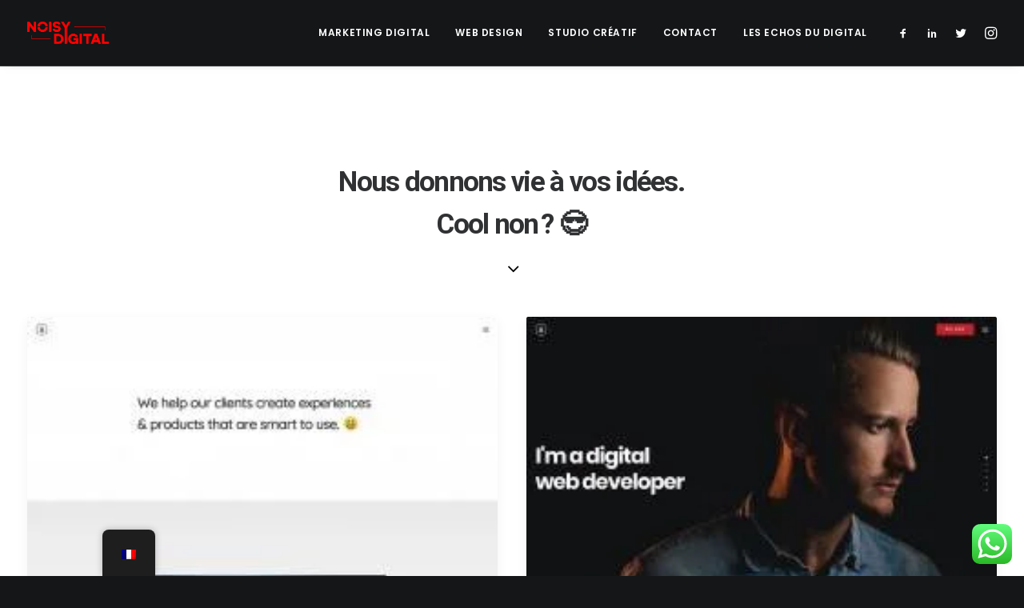

--- FILE ---
content_type: text/html; charset=utf-8
request_url: https://www.google.com/recaptcha/api2/anchor?ar=1&k=6Ld-7LgUAAAAANndsI-e3wlBGk3TTZkl7taEM2NY&co=aHR0cHM6Ly9ub2lzeWRpZ2l0YWwuY29tOjQ0Mw..&hl=en&v=PoyoqOPhxBO7pBk68S4YbpHZ&size=invisible&anchor-ms=20000&execute-ms=30000&cb=d7ix2w3hj4gt
body_size: 48602
content:
<!DOCTYPE HTML><html dir="ltr" lang="en"><head><meta http-equiv="Content-Type" content="text/html; charset=UTF-8">
<meta http-equiv="X-UA-Compatible" content="IE=edge">
<title>reCAPTCHA</title>
<style type="text/css">
/* cyrillic-ext */
@font-face {
  font-family: 'Roboto';
  font-style: normal;
  font-weight: 400;
  font-stretch: 100%;
  src: url(//fonts.gstatic.com/s/roboto/v48/KFO7CnqEu92Fr1ME7kSn66aGLdTylUAMa3GUBHMdazTgWw.woff2) format('woff2');
  unicode-range: U+0460-052F, U+1C80-1C8A, U+20B4, U+2DE0-2DFF, U+A640-A69F, U+FE2E-FE2F;
}
/* cyrillic */
@font-face {
  font-family: 'Roboto';
  font-style: normal;
  font-weight: 400;
  font-stretch: 100%;
  src: url(//fonts.gstatic.com/s/roboto/v48/KFO7CnqEu92Fr1ME7kSn66aGLdTylUAMa3iUBHMdazTgWw.woff2) format('woff2');
  unicode-range: U+0301, U+0400-045F, U+0490-0491, U+04B0-04B1, U+2116;
}
/* greek-ext */
@font-face {
  font-family: 'Roboto';
  font-style: normal;
  font-weight: 400;
  font-stretch: 100%;
  src: url(//fonts.gstatic.com/s/roboto/v48/KFO7CnqEu92Fr1ME7kSn66aGLdTylUAMa3CUBHMdazTgWw.woff2) format('woff2');
  unicode-range: U+1F00-1FFF;
}
/* greek */
@font-face {
  font-family: 'Roboto';
  font-style: normal;
  font-weight: 400;
  font-stretch: 100%;
  src: url(//fonts.gstatic.com/s/roboto/v48/KFO7CnqEu92Fr1ME7kSn66aGLdTylUAMa3-UBHMdazTgWw.woff2) format('woff2');
  unicode-range: U+0370-0377, U+037A-037F, U+0384-038A, U+038C, U+038E-03A1, U+03A3-03FF;
}
/* math */
@font-face {
  font-family: 'Roboto';
  font-style: normal;
  font-weight: 400;
  font-stretch: 100%;
  src: url(//fonts.gstatic.com/s/roboto/v48/KFO7CnqEu92Fr1ME7kSn66aGLdTylUAMawCUBHMdazTgWw.woff2) format('woff2');
  unicode-range: U+0302-0303, U+0305, U+0307-0308, U+0310, U+0312, U+0315, U+031A, U+0326-0327, U+032C, U+032F-0330, U+0332-0333, U+0338, U+033A, U+0346, U+034D, U+0391-03A1, U+03A3-03A9, U+03B1-03C9, U+03D1, U+03D5-03D6, U+03F0-03F1, U+03F4-03F5, U+2016-2017, U+2034-2038, U+203C, U+2040, U+2043, U+2047, U+2050, U+2057, U+205F, U+2070-2071, U+2074-208E, U+2090-209C, U+20D0-20DC, U+20E1, U+20E5-20EF, U+2100-2112, U+2114-2115, U+2117-2121, U+2123-214F, U+2190, U+2192, U+2194-21AE, U+21B0-21E5, U+21F1-21F2, U+21F4-2211, U+2213-2214, U+2216-22FF, U+2308-230B, U+2310, U+2319, U+231C-2321, U+2336-237A, U+237C, U+2395, U+239B-23B7, U+23D0, U+23DC-23E1, U+2474-2475, U+25AF, U+25B3, U+25B7, U+25BD, U+25C1, U+25CA, U+25CC, U+25FB, U+266D-266F, U+27C0-27FF, U+2900-2AFF, U+2B0E-2B11, U+2B30-2B4C, U+2BFE, U+3030, U+FF5B, U+FF5D, U+1D400-1D7FF, U+1EE00-1EEFF;
}
/* symbols */
@font-face {
  font-family: 'Roboto';
  font-style: normal;
  font-weight: 400;
  font-stretch: 100%;
  src: url(//fonts.gstatic.com/s/roboto/v48/KFO7CnqEu92Fr1ME7kSn66aGLdTylUAMaxKUBHMdazTgWw.woff2) format('woff2');
  unicode-range: U+0001-000C, U+000E-001F, U+007F-009F, U+20DD-20E0, U+20E2-20E4, U+2150-218F, U+2190, U+2192, U+2194-2199, U+21AF, U+21E6-21F0, U+21F3, U+2218-2219, U+2299, U+22C4-22C6, U+2300-243F, U+2440-244A, U+2460-24FF, U+25A0-27BF, U+2800-28FF, U+2921-2922, U+2981, U+29BF, U+29EB, U+2B00-2BFF, U+4DC0-4DFF, U+FFF9-FFFB, U+10140-1018E, U+10190-1019C, U+101A0, U+101D0-101FD, U+102E0-102FB, U+10E60-10E7E, U+1D2C0-1D2D3, U+1D2E0-1D37F, U+1F000-1F0FF, U+1F100-1F1AD, U+1F1E6-1F1FF, U+1F30D-1F30F, U+1F315, U+1F31C, U+1F31E, U+1F320-1F32C, U+1F336, U+1F378, U+1F37D, U+1F382, U+1F393-1F39F, U+1F3A7-1F3A8, U+1F3AC-1F3AF, U+1F3C2, U+1F3C4-1F3C6, U+1F3CA-1F3CE, U+1F3D4-1F3E0, U+1F3ED, U+1F3F1-1F3F3, U+1F3F5-1F3F7, U+1F408, U+1F415, U+1F41F, U+1F426, U+1F43F, U+1F441-1F442, U+1F444, U+1F446-1F449, U+1F44C-1F44E, U+1F453, U+1F46A, U+1F47D, U+1F4A3, U+1F4B0, U+1F4B3, U+1F4B9, U+1F4BB, U+1F4BF, U+1F4C8-1F4CB, U+1F4D6, U+1F4DA, U+1F4DF, U+1F4E3-1F4E6, U+1F4EA-1F4ED, U+1F4F7, U+1F4F9-1F4FB, U+1F4FD-1F4FE, U+1F503, U+1F507-1F50B, U+1F50D, U+1F512-1F513, U+1F53E-1F54A, U+1F54F-1F5FA, U+1F610, U+1F650-1F67F, U+1F687, U+1F68D, U+1F691, U+1F694, U+1F698, U+1F6AD, U+1F6B2, U+1F6B9-1F6BA, U+1F6BC, U+1F6C6-1F6CF, U+1F6D3-1F6D7, U+1F6E0-1F6EA, U+1F6F0-1F6F3, U+1F6F7-1F6FC, U+1F700-1F7FF, U+1F800-1F80B, U+1F810-1F847, U+1F850-1F859, U+1F860-1F887, U+1F890-1F8AD, U+1F8B0-1F8BB, U+1F8C0-1F8C1, U+1F900-1F90B, U+1F93B, U+1F946, U+1F984, U+1F996, U+1F9E9, U+1FA00-1FA6F, U+1FA70-1FA7C, U+1FA80-1FA89, U+1FA8F-1FAC6, U+1FACE-1FADC, U+1FADF-1FAE9, U+1FAF0-1FAF8, U+1FB00-1FBFF;
}
/* vietnamese */
@font-face {
  font-family: 'Roboto';
  font-style: normal;
  font-weight: 400;
  font-stretch: 100%;
  src: url(//fonts.gstatic.com/s/roboto/v48/KFO7CnqEu92Fr1ME7kSn66aGLdTylUAMa3OUBHMdazTgWw.woff2) format('woff2');
  unicode-range: U+0102-0103, U+0110-0111, U+0128-0129, U+0168-0169, U+01A0-01A1, U+01AF-01B0, U+0300-0301, U+0303-0304, U+0308-0309, U+0323, U+0329, U+1EA0-1EF9, U+20AB;
}
/* latin-ext */
@font-face {
  font-family: 'Roboto';
  font-style: normal;
  font-weight: 400;
  font-stretch: 100%;
  src: url(//fonts.gstatic.com/s/roboto/v48/KFO7CnqEu92Fr1ME7kSn66aGLdTylUAMa3KUBHMdazTgWw.woff2) format('woff2');
  unicode-range: U+0100-02BA, U+02BD-02C5, U+02C7-02CC, U+02CE-02D7, U+02DD-02FF, U+0304, U+0308, U+0329, U+1D00-1DBF, U+1E00-1E9F, U+1EF2-1EFF, U+2020, U+20A0-20AB, U+20AD-20C0, U+2113, U+2C60-2C7F, U+A720-A7FF;
}
/* latin */
@font-face {
  font-family: 'Roboto';
  font-style: normal;
  font-weight: 400;
  font-stretch: 100%;
  src: url(//fonts.gstatic.com/s/roboto/v48/KFO7CnqEu92Fr1ME7kSn66aGLdTylUAMa3yUBHMdazQ.woff2) format('woff2');
  unicode-range: U+0000-00FF, U+0131, U+0152-0153, U+02BB-02BC, U+02C6, U+02DA, U+02DC, U+0304, U+0308, U+0329, U+2000-206F, U+20AC, U+2122, U+2191, U+2193, U+2212, U+2215, U+FEFF, U+FFFD;
}
/* cyrillic-ext */
@font-face {
  font-family: 'Roboto';
  font-style: normal;
  font-weight: 500;
  font-stretch: 100%;
  src: url(//fonts.gstatic.com/s/roboto/v48/KFO7CnqEu92Fr1ME7kSn66aGLdTylUAMa3GUBHMdazTgWw.woff2) format('woff2');
  unicode-range: U+0460-052F, U+1C80-1C8A, U+20B4, U+2DE0-2DFF, U+A640-A69F, U+FE2E-FE2F;
}
/* cyrillic */
@font-face {
  font-family: 'Roboto';
  font-style: normal;
  font-weight: 500;
  font-stretch: 100%;
  src: url(//fonts.gstatic.com/s/roboto/v48/KFO7CnqEu92Fr1ME7kSn66aGLdTylUAMa3iUBHMdazTgWw.woff2) format('woff2');
  unicode-range: U+0301, U+0400-045F, U+0490-0491, U+04B0-04B1, U+2116;
}
/* greek-ext */
@font-face {
  font-family: 'Roboto';
  font-style: normal;
  font-weight: 500;
  font-stretch: 100%;
  src: url(//fonts.gstatic.com/s/roboto/v48/KFO7CnqEu92Fr1ME7kSn66aGLdTylUAMa3CUBHMdazTgWw.woff2) format('woff2');
  unicode-range: U+1F00-1FFF;
}
/* greek */
@font-face {
  font-family: 'Roboto';
  font-style: normal;
  font-weight: 500;
  font-stretch: 100%;
  src: url(//fonts.gstatic.com/s/roboto/v48/KFO7CnqEu92Fr1ME7kSn66aGLdTylUAMa3-UBHMdazTgWw.woff2) format('woff2');
  unicode-range: U+0370-0377, U+037A-037F, U+0384-038A, U+038C, U+038E-03A1, U+03A3-03FF;
}
/* math */
@font-face {
  font-family: 'Roboto';
  font-style: normal;
  font-weight: 500;
  font-stretch: 100%;
  src: url(//fonts.gstatic.com/s/roboto/v48/KFO7CnqEu92Fr1ME7kSn66aGLdTylUAMawCUBHMdazTgWw.woff2) format('woff2');
  unicode-range: U+0302-0303, U+0305, U+0307-0308, U+0310, U+0312, U+0315, U+031A, U+0326-0327, U+032C, U+032F-0330, U+0332-0333, U+0338, U+033A, U+0346, U+034D, U+0391-03A1, U+03A3-03A9, U+03B1-03C9, U+03D1, U+03D5-03D6, U+03F0-03F1, U+03F4-03F5, U+2016-2017, U+2034-2038, U+203C, U+2040, U+2043, U+2047, U+2050, U+2057, U+205F, U+2070-2071, U+2074-208E, U+2090-209C, U+20D0-20DC, U+20E1, U+20E5-20EF, U+2100-2112, U+2114-2115, U+2117-2121, U+2123-214F, U+2190, U+2192, U+2194-21AE, U+21B0-21E5, U+21F1-21F2, U+21F4-2211, U+2213-2214, U+2216-22FF, U+2308-230B, U+2310, U+2319, U+231C-2321, U+2336-237A, U+237C, U+2395, U+239B-23B7, U+23D0, U+23DC-23E1, U+2474-2475, U+25AF, U+25B3, U+25B7, U+25BD, U+25C1, U+25CA, U+25CC, U+25FB, U+266D-266F, U+27C0-27FF, U+2900-2AFF, U+2B0E-2B11, U+2B30-2B4C, U+2BFE, U+3030, U+FF5B, U+FF5D, U+1D400-1D7FF, U+1EE00-1EEFF;
}
/* symbols */
@font-face {
  font-family: 'Roboto';
  font-style: normal;
  font-weight: 500;
  font-stretch: 100%;
  src: url(//fonts.gstatic.com/s/roboto/v48/KFO7CnqEu92Fr1ME7kSn66aGLdTylUAMaxKUBHMdazTgWw.woff2) format('woff2');
  unicode-range: U+0001-000C, U+000E-001F, U+007F-009F, U+20DD-20E0, U+20E2-20E4, U+2150-218F, U+2190, U+2192, U+2194-2199, U+21AF, U+21E6-21F0, U+21F3, U+2218-2219, U+2299, U+22C4-22C6, U+2300-243F, U+2440-244A, U+2460-24FF, U+25A0-27BF, U+2800-28FF, U+2921-2922, U+2981, U+29BF, U+29EB, U+2B00-2BFF, U+4DC0-4DFF, U+FFF9-FFFB, U+10140-1018E, U+10190-1019C, U+101A0, U+101D0-101FD, U+102E0-102FB, U+10E60-10E7E, U+1D2C0-1D2D3, U+1D2E0-1D37F, U+1F000-1F0FF, U+1F100-1F1AD, U+1F1E6-1F1FF, U+1F30D-1F30F, U+1F315, U+1F31C, U+1F31E, U+1F320-1F32C, U+1F336, U+1F378, U+1F37D, U+1F382, U+1F393-1F39F, U+1F3A7-1F3A8, U+1F3AC-1F3AF, U+1F3C2, U+1F3C4-1F3C6, U+1F3CA-1F3CE, U+1F3D4-1F3E0, U+1F3ED, U+1F3F1-1F3F3, U+1F3F5-1F3F7, U+1F408, U+1F415, U+1F41F, U+1F426, U+1F43F, U+1F441-1F442, U+1F444, U+1F446-1F449, U+1F44C-1F44E, U+1F453, U+1F46A, U+1F47D, U+1F4A3, U+1F4B0, U+1F4B3, U+1F4B9, U+1F4BB, U+1F4BF, U+1F4C8-1F4CB, U+1F4D6, U+1F4DA, U+1F4DF, U+1F4E3-1F4E6, U+1F4EA-1F4ED, U+1F4F7, U+1F4F9-1F4FB, U+1F4FD-1F4FE, U+1F503, U+1F507-1F50B, U+1F50D, U+1F512-1F513, U+1F53E-1F54A, U+1F54F-1F5FA, U+1F610, U+1F650-1F67F, U+1F687, U+1F68D, U+1F691, U+1F694, U+1F698, U+1F6AD, U+1F6B2, U+1F6B9-1F6BA, U+1F6BC, U+1F6C6-1F6CF, U+1F6D3-1F6D7, U+1F6E0-1F6EA, U+1F6F0-1F6F3, U+1F6F7-1F6FC, U+1F700-1F7FF, U+1F800-1F80B, U+1F810-1F847, U+1F850-1F859, U+1F860-1F887, U+1F890-1F8AD, U+1F8B0-1F8BB, U+1F8C0-1F8C1, U+1F900-1F90B, U+1F93B, U+1F946, U+1F984, U+1F996, U+1F9E9, U+1FA00-1FA6F, U+1FA70-1FA7C, U+1FA80-1FA89, U+1FA8F-1FAC6, U+1FACE-1FADC, U+1FADF-1FAE9, U+1FAF0-1FAF8, U+1FB00-1FBFF;
}
/* vietnamese */
@font-face {
  font-family: 'Roboto';
  font-style: normal;
  font-weight: 500;
  font-stretch: 100%;
  src: url(//fonts.gstatic.com/s/roboto/v48/KFO7CnqEu92Fr1ME7kSn66aGLdTylUAMa3OUBHMdazTgWw.woff2) format('woff2');
  unicode-range: U+0102-0103, U+0110-0111, U+0128-0129, U+0168-0169, U+01A0-01A1, U+01AF-01B0, U+0300-0301, U+0303-0304, U+0308-0309, U+0323, U+0329, U+1EA0-1EF9, U+20AB;
}
/* latin-ext */
@font-face {
  font-family: 'Roboto';
  font-style: normal;
  font-weight: 500;
  font-stretch: 100%;
  src: url(//fonts.gstatic.com/s/roboto/v48/KFO7CnqEu92Fr1ME7kSn66aGLdTylUAMa3KUBHMdazTgWw.woff2) format('woff2');
  unicode-range: U+0100-02BA, U+02BD-02C5, U+02C7-02CC, U+02CE-02D7, U+02DD-02FF, U+0304, U+0308, U+0329, U+1D00-1DBF, U+1E00-1E9F, U+1EF2-1EFF, U+2020, U+20A0-20AB, U+20AD-20C0, U+2113, U+2C60-2C7F, U+A720-A7FF;
}
/* latin */
@font-face {
  font-family: 'Roboto';
  font-style: normal;
  font-weight: 500;
  font-stretch: 100%;
  src: url(//fonts.gstatic.com/s/roboto/v48/KFO7CnqEu92Fr1ME7kSn66aGLdTylUAMa3yUBHMdazQ.woff2) format('woff2');
  unicode-range: U+0000-00FF, U+0131, U+0152-0153, U+02BB-02BC, U+02C6, U+02DA, U+02DC, U+0304, U+0308, U+0329, U+2000-206F, U+20AC, U+2122, U+2191, U+2193, U+2212, U+2215, U+FEFF, U+FFFD;
}
/* cyrillic-ext */
@font-face {
  font-family: 'Roboto';
  font-style: normal;
  font-weight: 900;
  font-stretch: 100%;
  src: url(//fonts.gstatic.com/s/roboto/v48/KFO7CnqEu92Fr1ME7kSn66aGLdTylUAMa3GUBHMdazTgWw.woff2) format('woff2');
  unicode-range: U+0460-052F, U+1C80-1C8A, U+20B4, U+2DE0-2DFF, U+A640-A69F, U+FE2E-FE2F;
}
/* cyrillic */
@font-face {
  font-family: 'Roboto';
  font-style: normal;
  font-weight: 900;
  font-stretch: 100%;
  src: url(//fonts.gstatic.com/s/roboto/v48/KFO7CnqEu92Fr1ME7kSn66aGLdTylUAMa3iUBHMdazTgWw.woff2) format('woff2');
  unicode-range: U+0301, U+0400-045F, U+0490-0491, U+04B0-04B1, U+2116;
}
/* greek-ext */
@font-face {
  font-family: 'Roboto';
  font-style: normal;
  font-weight: 900;
  font-stretch: 100%;
  src: url(//fonts.gstatic.com/s/roboto/v48/KFO7CnqEu92Fr1ME7kSn66aGLdTylUAMa3CUBHMdazTgWw.woff2) format('woff2');
  unicode-range: U+1F00-1FFF;
}
/* greek */
@font-face {
  font-family: 'Roboto';
  font-style: normal;
  font-weight: 900;
  font-stretch: 100%;
  src: url(//fonts.gstatic.com/s/roboto/v48/KFO7CnqEu92Fr1ME7kSn66aGLdTylUAMa3-UBHMdazTgWw.woff2) format('woff2');
  unicode-range: U+0370-0377, U+037A-037F, U+0384-038A, U+038C, U+038E-03A1, U+03A3-03FF;
}
/* math */
@font-face {
  font-family: 'Roboto';
  font-style: normal;
  font-weight: 900;
  font-stretch: 100%;
  src: url(//fonts.gstatic.com/s/roboto/v48/KFO7CnqEu92Fr1ME7kSn66aGLdTylUAMawCUBHMdazTgWw.woff2) format('woff2');
  unicode-range: U+0302-0303, U+0305, U+0307-0308, U+0310, U+0312, U+0315, U+031A, U+0326-0327, U+032C, U+032F-0330, U+0332-0333, U+0338, U+033A, U+0346, U+034D, U+0391-03A1, U+03A3-03A9, U+03B1-03C9, U+03D1, U+03D5-03D6, U+03F0-03F1, U+03F4-03F5, U+2016-2017, U+2034-2038, U+203C, U+2040, U+2043, U+2047, U+2050, U+2057, U+205F, U+2070-2071, U+2074-208E, U+2090-209C, U+20D0-20DC, U+20E1, U+20E5-20EF, U+2100-2112, U+2114-2115, U+2117-2121, U+2123-214F, U+2190, U+2192, U+2194-21AE, U+21B0-21E5, U+21F1-21F2, U+21F4-2211, U+2213-2214, U+2216-22FF, U+2308-230B, U+2310, U+2319, U+231C-2321, U+2336-237A, U+237C, U+2395, U+239B-23B7, U+23D0, U+23DC-23E1, U+2474-2475, U+25AF, U+25B3, U+25B7, U+25BD, U+25C1, U+25CA, U+25CC, U+25FB, U+266D-266F, U+27C0-27FF, U+2900-2AFF, U+2B0E-2B11, U+2B30-2B4C, U+2BFE, U+3030, U+FF5B, U+FF5D, U+1D400-1D7FF, U+1EE00-1EEFF;
}
/* symbols */
@font-face {
  font-family: 'Roboto';
  font-style: normal;
  font-weight: 900;
  font-stretch: 100%;
  src: url(//fonts.gstatic.com/s/roboto/v48/KFO7CnqEu92Fr1ME7kSn66aGLdTylUAMaxKUBHMdazTgWw.woff2) format('woff2');
  unicode-range: U+0001-000C, U+000E-001F, U+007F-009F, U+20DD-20E0, U+20E2-20E4, U+2150-218F, U+2190, U+2192, U+2194-2199, U+21AF, U+21E6-21F0, U+21F3, U+2218-2219, U+2299, U+22C4-22C6, U+2300-243F, U+2440-244A, U+2460-24FF, U+25A0-27BF, U+2800-28FF, U+2921-2922, U+2981, U+29BF, U+29EB, U+2B00-2BFF, U+4DC0-4DFF, U+FFF9-FFFB, U+10140-1018E, U+10190-1019C, U+101A0, U+101D0-101FD, U+102E0-102FB, U+10E60-10E7E, U+1D2C0-1D2D3, U+1D2E0-1D37F, U+1F000-1F0FF, U+1F100-1F1AD, U+1F1E6-1F1FF, U+1F30D-1F30F, U+1F315, U+1F31C, U+1F31E, U+1F320-1F32C, U+1F336, U+1F378, U+1F37D, U+1F382, U+1F393-1F39F, U+1F3A7-1F3A8, U+1F3AC-1F3AF, U+1F3C2, U+1F3C4-1F3C6, U+1F3CA-1F3CE, U+1F3D4-1F3E0, U+1F3ED, U+1F3F1-1F3F3, U+1F3F5-1F3F7, U+1F408, U+1F415, U+1F41F, U+1F426, U+1F43F, U+1F441-1F442, U+1F444, U+1F446-1F449, U+1F44C-1F44E, U+1F453, U+1F46A, U+1F47D, U+1F4A3, U+1F4B0, U+1F4B3, U+1F4B9, U+1F4BB, U+1F4BF, U+1F4C8-1F4CB, U+1F4D6, U+1F4DA, U+1F4DF, U+1F4E3-1F4E6, U+1F4EA-1F4ED, U+1F4F7, U+1F4F9-1F4FB, U+1F4FD-1F4FE, U+1F503, U+1F507-1F50B, U+1F50D, U+1F512-1F513, U+1F53E-1F54A, U+1F54F-1F5FA, U+1F610, U+1F650-1F67F, U+1F687, U+1F68D, U+1F691, U+1F694, U+1F698, U+1F6AD, U+1F6B2, U+1F6B9-1F6BA, U+1F6BC, U+1F6C6-1F6CF, U+1F6D3-1F6D7, U+1F6E0-1F6EA, U+1F6F0-1F6F3, U+1F6F7-1F6FC, U+1F700-1F7FF, U+1F800-1F80B, U+1F810-1F847, U+1F850-1F859, U+1F860-1F887, U+1F890-1F8AD, U+1F8B0-1F8BB, U+1F8C0-1F8C1, U+1F900-1F90B, U+1F93B, U+1F946, U+1F984, U+1F996, U+1F9E9, U+1FA00-1FA6F, U+1FA70-1FA7C, U+1FA80-1FA89, U+1FA8F-1FAC6, U+1FACE-1FADC, U+1FADF-1FAE9, U+1FAF0-1FAF8, U+1FB00-1FBFF;
}
/* vietnamese */
@font-face {
  font-family: 'Roboto';
  font-style: normal;
  font-weight: 900;
  font-stretch: 100%;
  src: url(//fonts.gstatic.com/s/roboto/v48/KFO7CnqEu92Fr1ME7kSn66aGLdTylUAMa3OUBHMdazTgWw.woff2) format('woff2');
  unicode-range: U+0102-0103, U+0110-0111, U+0128-0129, U+0168-0169, U+01A0-01A1, U+01AF-01B0, U+0300-0301, U+0303-0304, U+0308-0309, U+0323, U+0329, U+1EA0-1EF9, U+20AB;
}
/* latin-ext */
@font-face {
  font-family: 'Roboto';
  font-style: normal;
  font-weight: 900;
  font-stretch: 100%;
  src: url(//fonts.gstatic.com/s/roboto/v48/KFO7CnqEu92Fr1ME7kSn66aGLdTylUAMa3KUBHMdazTgWw.woff2) format('woff2');
  unicode-range: U+0100-02BA, U+02BD-02C5, U+02C7-02CC, U+02CE-02D7, U+02DD-02FF, U+0304, U+0308, U+0329, U+1D00-1DBF, U+1E00-1E9F, U+1EF2-1EFF, U+2020, U+20A0-20AB, U+20AD-20C0, U+2113, U+2C60-2C7F, U+A720-A7FF;
}
/* latin */
@font-face {
  font-family: 'Roboto';
  font-style: normal;
  font-weight: 900;
  font-stretch: 100%;
  src: url(//fonts.gstatic.com/s/roboto/v48/KFO7CnqEu92Fr1ME7kSn66aGLdTylUAMa3yUBHMdazQ.woff2) format('woff2');
  unicode-range: U+0000-00FF, U+0131, U+0152-0153, U+02BB-02BC, U+02C6, U+02DA, U+02DC, U+0304, U+0308, U+0329, U+2000-206F, U+20AC, U+2122, U+2191, U+2193, U+2212, U+2215, U+FEFF, U+FFFD;
}

</style>
<link rel="stylesheet" type="text/css" href="https://www.gstatic.com/recaptcha/releases/PoyoqOPhxBO7pBk68S4YbpHZ/styles__ltr.css">
<script nonce="AACLTqfDOpCr-xAfMHVoNg" type="text/javascript">window['__recaptcha_api'] = 'https://www.google.com/recaptcha/api2/';</script>
<script type="text/javascript" src="https://www.gstatic.com/recaptcha/releases/PoyoqOPhxBO7pBk68S4YbpHZ/recaptcha__en.js" nonce="AACLTqfDOpCr-xAfMHVoNg">
      
    </script></head>
<body><div id="rc-anchor-alert" class="rc-anchor-alert"></div>
<input type="hidden" id="recaptcha-token" value="[base64]">
<script type="text/javascript" nonce="AACLTqfDOpCr-xAfMHVoNg">
      recaptcha.anchor.Main.init("[\x22ainput\x22,[\x22bgdata\x22,\x22\x22,\[base64]/[base64]/[base64]/[base64]/[base64]/[base64]/[base64]/[base64]/[base64]/[base64]\\u003d\x22,\[base64]\\u003d\x22,\x22w5vCqU7Cv8O4w6rCgFVFIDDCv8Kvw45WecKtwqNfwonDlwbDgho9w74Fw7Uvwq7DvCZ0w4IQO8K0fR9KWR/DhMOrbwPCusOxwplXwpV9w5fCkcOgw7YTScOLw68leSnDkcKVw6gtwo0EW8OQwp9uLcK/[base64]/DqRHCqycxw4oZK1LDnsKFw67DscOYRlXDjibDgsK2w6jDu2F3VcKCwpNJw5DDoAjDtsKFwoQEwq8/[base64]/DgS7CsE7ChcKtPsOCb0sjDWhmKMOUw7dRw5JqYcK3wrPDuGYjGTUAw4fCixMvQC/CsxEBwrfCjRUEE8K2S8KzwoHDinFbwps8w6rCtsK0wozCkwMJwo9ew4V/wpbDhBpCw5o4LT4Ywo4IDMOHw4TDkUMdw50sOMOTwrDChsOzwoPCn3ZiQEUJCAnCpsK9YzfDkDV6ccOxD8OawoUNw7TDisO5DEV8ScKIR8OUS8OQw6MIwr/Dn8OMIMK5EMOEw4liZQB0w5Uqwql0dRshAF/ClcKwd0DDscKowo3CvSnDqMK7woXDhBcJWzkTw5XDvcOiA3kWw5xFLCwvLAbDniwywpPCosOTJFw3Tn0Rw67CmCTCmBLCtcK0w43DsDpgw4Vgw74xMcOjw7LDjGNpwocoGGluw502IcOVNA/[base64]/[base64]/[base64]/[base64]/[base64]/[base64]/DtE7CtR0fw48zTMOtesOywrrCjT3DvQofMMO4w7NsRMOhwrvDicKwwoBPE081wo/[base64]/[base64]/DkcKTBsK8XyfChMOkwp/DqCHCrMK3w6ULwqkbwpwkw7rDuTMnAsO4a0teHcKnwrhWOwIPw4LCngLDlQJPw6TChXTDs1DCmFdww5QAworDt0lbdWDDvUvCvcKQw65Gw7VVQMOow6zDhVzCu8Oxwp9dw4nDocOOw4LCvXnDnMKFw7wYS8ONKA/[base64]/KlUBw4XCvsKMOMK/WMKqwq/[base64]/Cs8OrbW7Cg8K5H2bDhMKgfwfDqCvDihnCgTvDtmrDoBEEwr/CrsODScKxw7YXw5R6woTCjMKMF11xAiodwrPDgMKGwocGwr7Doz/ClRE0JxrCisKERz/DuMKTJXvDtMKZR1bDnjLDl8OxCzvCnCbDpMKgwp4uc8OQHU9Mw5F2wr/Cg8Kaw6duDyI3w6TDrsKGEMOQwpTDmcKqw5R4wrANKBtHfDDDg8KqVTjDocOfwpTCpDnCuB/ChMO1PsKNw6VewrTCgVpeEyQww57CgwnDosKqw53CgEQ/wrU9w51/[base64]/wrtWfMKsU8KHwrPDtcKGwqx/w57DqA/CocKJwokXZj1gFxYxwqnCpcOZQcOHVsKNZivCjwzCmMKKw6ohwo0CKcOYRgpvw4vCocKHYGxoWSfChcKVJWXDu21Jb8OcDcKEcys8woXDg8OvwoTDu3MkZ8O7w6jCjMKLwrwEw7h6wrxow6TDt8KTQ8O+McKyw7lSwplvM8KxDzU2w4bCrmQ7w4fClC4Rwp/Dm0rCgnUDw7fCosOVwp9LfQ/CpsOXwr0jFMOfV8KEw78Vf8OqaE4HanDCusKIZ8OfZ8OVFycEdMOLLcOHRFI5bx3CtcOawod4YsOEHXIaGjFtw6bCvMKwXF/DrHLDvRnDnz/CnsK8wokycsOmwpPClHDCt8K1SQTDkXo2cFdhZsKqN8K8dxzDizRDw5MkLC/DqcKTw4/CjsKmAzIDw6HDnWZgaAXCgsKUwr7DtMOEw63DoMKpwqbDg8K/[base64]/CiRLDmi9sewx9VhdzM3MuwqwFw5Mawr3ClsKfB8KRw4rDmWdoJV8OccKzUw7DjcKjwrfDusKVUVvCqcOwMlLDisKBJlLDnjkuwqrClXUwwpjDnhhlLjvDq8O0cHQtZQ1fwp/Dtm5vC2gewoZQDsOxwoAnecKvwo0/w4EGXMKYwoTCpERGwp/DomjDmcOlaknCvcKKVsOmHMKWwqzDgsOXdWIWwoHDsBpYRsKrw7RWNzPCiS5Yw5gUPj98w6rCrjZSwq3Dh8OoacKDwpjCuCvDpUQDw5/DqyNoLB1dGgDDiT1nKsOzcBzDncODwolUaXVtwqsewpA/IG7Ch8KAf1BMMk8RwozCucOoCyHCr3fDoVMUUsOAbsKYwrELwovCvMOzw5jCscObw6gsQMKZw6poKMKZwrLCsGzCq8KNwo3CpkERw7bCuUHCnxLCr8OqbCnDlGAcw6HCqgthw5/Dn8Kuw5rDgG3ChMONw4Vwwr/Dn0rCgcKCLCUFw7jDjzrDgcKSf8KRTcOuNkjCrlF2K8OOdcOsNUrCvMOEw5deBWTDuFsmXsKSw6DDhMKEQMOpOcOsAMKNw6rCuVTDoTTDuMKIVMKiwo5ewrPDnBN8Y27CvCXCpmYMZE1/w5/DnHrCscK5DWLCgMO4eMKlb8O/X3nCrcO5wrHDt8KwUCTDlXvCr2k6w5jDvsKVw5zCm8OiwqpyE1vCpcOjwrIuEsOUw7zCkj3CpMO7w4fDiQxKFMO0w5QwUsK/wobCr2RxEVHDokMbw7nDgcK3wogCWinCjw54w4nCnHMcLV/DuGI2TsOswro4EMOYcghsw5XCqcKgw4TDg8O/wqTCuXjDmcOpwpzCjkLDjcORw6bCg8O/w4EECR/[base64]/w6pKw7MOw4Z1ScOtMDPCkMOXQi/Ck0/CrgDDhMKmaHsqw7PDgcORCyHDk8KFH8KYwrwcLsOBw50pG2RTZVIKwofCg8K2IMKBwrXDu8OEU8O/wrREI8ORJEzCg0HCqjfCmcKQwpXCtS8awoxMHcK3GcKfO8KpNMOsWwvDocOWwrU5Ik7Drgl/w6rDkCp/[base64]/w5LCpcKSwr8swrnCtcK5EcOkw7dew5cPYjUPfyc5wp3DnMOcAwLDj8K7WcK1EsKdBnDCscK1wp3DsHUTeznCkMKLUcOOw5IfTyzDjWJNwoXDnirCriLDkMKQRcKTaVDDtmDCoh/[base64]/w485QTHDvcK5LsOswrXCsjwSwoYiHDTCkCDChwMcY8OxDBnDnhvDqFHDmsKtI8O7elbDmsKXHCxTXMKxWXbCmsKHTsK/TcOjwpZHal3Dt8KAAMKRLMOhwrLCq8KLwpnDqHXDh1ICJMOIY3rDmMKDwpcRwqjCjcOOwr7CtSAjw5k4worCkEPDmQcMHm1kP8OQwpbCk8OVWsKJQsOdF8OIQiUDRAI2XMKrwqVBHy7DicKZwo7CgFcdwrXChFlACsKIZyDCisODw7HDrsK/XA06TMKFXWvDqgVqw77DgsKUL8Odwo/DnAHChE/DuU/Dq13ChsOSwqHCpsK7w7gTw73DgW3DsMKQGCxJwqEowpHDtMOLwpnCp8OXw5Z/wpnDl8O8GVzCjDzDiAh2TMODWMOFRnpkd1XDk30WwqQrw7PDkBVRwosfwoh/HBDDmMKXwqnDocKSdcOaGcO5YH/DiQjCuHTCncKPJljCgMKENxMgwpXDuUjChcKpwrXDrhnCoAwpwqR1YMOkREcfwoIHFR/Cr8Kmw4xIw5QKXCHDgVZ/wpoHwpjDqVvDh8Kpw5hIOB/[base64]/Cs8O7esK4wrrDllHDuMOYw4/CvwRZw5QhwqPDk8OEwo3CsjZ3WGTCi2vDvcKSf8KMNQpfIlQ1acKqwopUwqHCh3gBw5UKwp1NNxZaw7Q2EzjCnGfDqyNjwqwJw5/CpsK6XsKADAApwonCs8OMLgV5wqcKw610YArDnMOaw4INT8OSwq/DtRcCHMOuwrTCoWtQwpNiE8OJRXvCkULCrMONw5oBw67Cr8Knwr7ChsK8aizDncKRwrMPKcOHw5HDqncnwoIeDB4lw45Zw7fDg8KoTyEjw5Nxw7nDg8KWOcKHw4lbw6sTXsKlwp5/w4bDhwdneygwwqNjw5/[base64]/w4nCssO7wqpWw7sFT8OfagvCqsK1wp7ChWLCncOLw4fCoThYHMO4w6jDnyfCmXzCh8K2VxTDvDzCicKKcF3DhQcoR8KLw5fDjTQPLy/CscKkwqcPbmRowoLDmhnDlWJQDUNYw7/[base64]/[base64]/Dn8Khw74sw5FBKMOVUcKDbcKjwrdZLg9JL8KiCsO2wqfCsHVRAFTDgMOfHDhAXcKzXcOjEi91GsKcwpx9w4JkM0/Co0UZw63Dux4UUmlYw6PDjMKkw44SIAvCucO8wpM4eDN7w50Mw5VdLcK/QwzCocKPw5vDjyUmLsOuw7Yowqg/K8KNPcO+w6h6Nk46AcKawrDCpizDhiIiwoNsw7zCjcKww5U5bmfCsGVyw6cYwpnDuMKoRmQ8wqnCoUExKiMmw7LDrsKDb8OMw6bDhcOEwo3Dt8K/woIUwp9LGQFiR8OawqDDuS0Rw6TDrMKXTcKCw4rDicKkw4jDscOqwp/DmMKuwo3Coz3Dvk/CicK1wq94cMOwwrcnHijDky4tZhPCvsOjUsKMRsOnwqLDlD9mZsK1aEbDkMKwUMOYwqB0wrtQwoBVHMKJwqF/asOjehVUwpt5wqbDji/DmRwpBSTDjH7DsTYQw6BKwqvDlEgyw4/CmMKDw7w7VFXDnm7CsMO2diTCjMO5wo8TMcOiw4bDgz0Ow4IiwrjCgcOlw6EGwoxtD0vCshgnw4hYwprDmMOCQEHCo3I9Eh/CoMOxwr8Cw6TCuijDnMOtw6/Co8KgIUAbwrZfw5kGJsOkV8KSw5/CpcOFwpXCkcOVw6ooTl/CqFtuJGNAwrgnLsKXw6MIw7NAwrzCo8KIYMOFWxfCpnvCmWDCgMO9OnFPw5/DssODaEbDvwQ7wrXCqcO6w5PDqUggwrs0HE3CpsOpwoF9wqp8woIwwprCgijDhcOaeD/DmHUOGG/DgsO0w7TDm8KLSVVzw7TDtsOrwqFKwpccw4J3MDrDtBTDg8OTwqDDmMK9w6Y1w5fCnV/[base64]/Dj8Otw71Jw4bCrsOcwq7DusOJESbDpQDDuBYlezd/JH7CusOJIMKnfcKYB8O5PcOuI8OcD8Osw7bDsiMsVMKxYH4Mw4LCh0DCqcOawrDCuCbCuxU9w6EgwqvCploIwqfDp8KJw6jDgTzDlzDDr2HCgwtKwqzCr1pLaMKdBgjCl8OaJMOfwqzCkDQTBsKSfGTDuFfChwxlw7xMw4LDsiPDmF/CrE/CiEwiVMOUKMOYEsOICyHDqsO3wrsew4HDl8OQwrnChMOcwq3CmcOlworDtsOSw4YzbQ1QQGLDvcKyHF4rwogcw6NxwoXChxHDu8O6eU3DshfCgw/DjUx/cnbDkCprKyoawp54w4keS3DDqsO2wq7CrcOKHCxaw7ZwAsK0w6I/[base64]/[base64]/DnRsNw4dEw6Z1HjfClWQjw5nCs8K6w782w7E/woXCjkRpXMKHwp8kwp5Nwqo4fiPChFnDvB5Dw7nDmsKvw6rCuyBWwpF0LDTDiw/[base64]/w4rCllnClHLDuGzDg1TDqMKTwo5yFMOoEcKcLsKKw497w6Rmw4ULw59Jw7ArwqwPK0xqNMKcwqAxw57CjA8xLwsCw67CrUUiw6tlwoQewqbCjcOZw7XCiB1Tw4oXAcKbP8O7E8KrYcK6QUDCgRRceQFWwobCp8OpYcO6KiLDocKRasOww4ROwp/Ci1fCj8O0wp7CsQvCu8KUwrnDogDDl2vCu8Odw5/DhMK/ZcOyPMK+w5V+EcKpwoUSw47Cr8K/XcOWw4LDpk9tw6bDhUwJw6FfwqTCl1IDwrTDrcOzw5oKLcOmccKiBSrCgSYIcGQ3R8OuJsKWwqsOMXbCkk/CtVPCqMO+wr7Ck1k2worDk1/CgjXCj8OlH8OJe8KXwqbDm8OsDMKLwpvCm8O4NMKmw40UwrA5IsOGPMOLZ8Kxw4clV0DCicOVw6/DrE54LUPCkcOXT8OBwotRZsK6w5TDjMKHwp3DscKqwqTCsQrCi8KzR8K/P8O+A8Kuw78NScOVwoEXw5h2w5ItDXXDsMKbbsOOLSjCn8KKw6jClQw4wr55c1RGw6/[base64]/CjHRlEH0AWCxVwoXCqsO2M8KdOcO4w7bDiTHCqF3Cuyxcwo1Ew4bDpG8DEA9IV8OjcjlKw4jDiH/DqsKjw49xwpPCnMK5w5TCjcKcw4UWwofCqA53w4nCmsKUw6jClcOcw5zDmGMhwrt2w5PDqsOLwp7DmVnCmsOjw7RFHyUcGXvDjXFRXiLDthfCqwlEacKXwrbDvWvCqlBHMMKHw7NDE8KbDwrCqMK3wpRyLsOleg/Ct8KmwobDjMOKwq7DjCfCrmg1ECcSw77DisOEFcKobVJWLsOdw6g6w7LCncOUwojDhMKlwoXCmcKbIwTCh3oOw6pow7jDvMKuWDfCmWdSw7Mhw6jDu8Omw7LDnls1wqPDkh0Fwp0tEnzDrMK+wr/CtsOUDWRlfkJ2woXDk8OLA1rDmzldw7vCpGxnw7XDucOiVnnCiQfCiX7CgCDCs8O3asKmwoEtVcKIesOsw7M2RsKHwop/O8KKw7d3TTbDkcOrX8O/[base64]/[base64]/asKGGRVTw7XCsh0YP3g4wrQHw4nCs8O6w5rCvsOoworCs2zCpcKRwqUpw58Lw61UMMKSw67CrUTCsy/Cuj1PXsKmO8KPeW4dw5tKcMOswo50wrtQLMOFw5sQw50FQcOewrgmBsO2TMKtw6kYwrBnKsOgw5w5XTZMW0dww7A/DTTDrHNxwofDqBjDmsOHUk7ClsKow5XCg8OhwoYzwpBuGTIkHBZ3OsO9w5w1X2YxwrtwQcO0wpLDpsOLcDjDicKsw55lBwHCtC0TwpN0wppaEMKkwrfCpxU+ScOcwo0dwpnDlBvCs8KAFcO/M8ORAHfDlQfCv8KQw5zDgxMWW8O9w67CqcO6PFvDpMOZwpEjw4LDssOqC8OQw4TCjsKpw7/CjMKJw5rDscOjC8OWw63Dj1F/[base64]/[base64]/[base64]/[base64]/[base64]/CuRxaw7NDw5zDlMKdwp3ChVTCgMOrwrojwpLCq8K+ZsKyDDECw4YtNcKwZ8KZbi5bfMKUwq7CrT/DqH94w7lRB8Krw6zDvcOcw44HaMOZw43Dh37CqHwIc24Zw7txPD7CtcKBw70XFyVHZAQZwr5iw400AsKCHSh/wpw6w75sRCPDpcO/wpgxw7/DgUZtbcOkemV6RcOiw6bDmcOhIcKGIsOeWcKGw5kJDzJywqxPPUHDiRvCocKRw4glwrsWwqknB37ChsK/[base64]/wqUyVzfDjcOMCsOhZsOUw7cPw4E8Lw/Dv8OlM8OuPcOIOWDDt3Apw5jCs8O6PEDCpX3CuidewqvCuwkHYMOCMcOIwqTCsl0rwp/[base64]/CmMK7F2zCjVjCnsKew6dbw7LDocK7A8OKFSvDocKZI0zClcOdwrLCtcKQwq1bw5vChcKkUcKsUMOecHvDjcOyVMKYwrwnUltqw7/[base64]/DgCo1w7glwqzDn8O9CQhsw4Y0w7LDssOHwoF7L3PDrsKZAcOpMsOJDWo6cCERPcO4w7QaVR7CqsKuScKJfcOrw6XClMKTwoJLHcKqF8KiHWdgdcKHZMOHPcKqw4RKCMOZwrnCucKmUFLDrFPDgsKpC8KHwq4Rw67DvsOQw4/Cj8KRCU/[base64]/[base64]/DhTMeMsKTwpvCnsK6w5EHS1dNwqsfXwrCond1wrtBw69iwoDCmnXDmsO7wpDDilPDjV5owqzDtMKcVcOvLmbDl8KZw4gewqjCu0AQS8KSMcK+wo0Qw5IVwrk9K8K5SDU/w7/Dv8K0w4bCu2PDlsKEwpYKw5UQc0ZAwoIUKi9mQ8KbwpPDsDPCpsKyKMO0woF1wojDsARIwpvDp8KSwpBkIsORX8KPwrpjw5LDocOoAMK+AhAZw6gHwqrCgsONGMO7wprDg8KOw5XChSwKG8OFw40MYnlLwp/CqjvDgBDCl8KoWBvCsgTCg8KBC2pIIEdcI8K6w6kiwqJULlDDtHhiwpbDlXt1w7PCvi/Dt8KQYAZ6w5k2fnRlw6d2NMOWe8KVw7A1LsOCIQzCiXxoIwHDj8OCJcKicndMVSDDq8KMFxnDrSHCiSTDq04bwpTDm8O/UsO0w5jDsMOvw4nDohd9w5nCqHXDuBDDm15mw6B7w6PDpMO8wrPDt8O1bcKhw7/Cg8O4wrLDugJ+Qz/[base64]/[base64]/CuxwgdMOFfMKqw7TDnMKqaCHDjsKaWiHDgsOIAcOGDjw6JsOTwozCscKFwrrCuE7DjMOXCcK6w6vDscK0UcKzG8Kww6BxE3Uow4HCm1HCrsOGQ03CjV/Cu38Rw4vDqil8HcKEwo3CtGTCohJGwp8+wrTDjWnCogXCmkTDr8ONEcO3w4ISLcKlNUbDmMOxw4TDsm8HA8OLwqDDpU3DjVFIAsOEd1rDu8OKUCLCh2/[base64]/CowtPLsKfSsKnwpNKBh/[base64]/[base64]/Du8Kfw5vClhpfw6tIe8ONKFtTYsKaRsO8w6/[base64]/ChMOoJcKFw4dAw6LCm8OBwpwHwrBjUhsyw5rCncO4DMOOw4ZmwozDrnfCkQ3CmcOlw6/[base64]/[base64]/w7vCh8OyK0jDjTHDmX/[base64]/[base64]/[base64]/wqJPw4bCscKxDAwAwqQ9w7PCpWHDgk3DuR7DucOtaw7CsGRuO18ZwrRnw5LCmsOmfh5Bw7Y5cnN6ZF0IKTjDrsO4wofDtFPDmhZhGypqw7LDhWrDqFvCosK+IlnDt8O3aBjCo8KpBzMZUGh2GXJPOlfCohJXwq4dw7EKEcO5bsKewpbDlBVNK8OpHmTCrMK/w5PCmMO3wqzDgMO3w5HDswfDs8K8PsKSwqhVw7XCimPDiVfDk3Abwp1pH8OjNF7DmMKywqJpTsKkPmzChA8+w5vDpsOYQcKNwoprGMOKwr5GOsOiw78+LcKhHMOkJARXwo/CpgLDlsOVCcKTw6nDv8OYwoJpwp7CrmDCqcK0w6/Ck1jDpMKjw7Now4bCliFYw6F4PXrDs8KBwpXCoiMyZMOkRsKwchh+A1HDj8Kcw6TCqcKZwppuwqLCgsO/Tz4GwoLCtm/CpcKEwpIEG8K9woPCq8Ofdh/DpcK5FmrCr2V6woLCvS1Zw6NOw4hxw5l5w6zDqcOzNcKLwrlcaBgfZMOQw4ERwolLIGZYIALDnErCiW9ow4jDnjxoE3Y/w5Nyw7PDssO5I8Kfw5DCu8KWBsO6KsK7wpoCw7LCoHBawo5GwoJpCsOuw7bCtcONWHbDvsOkwoZZOcOZwrjCscKfC8KDwptUdD/Ckkk2worCsjTDjMO0P8OFMD5Aw6HCnCU2wqx9eMKPMEPDssK4w5o/wpHCj8KQUcOhw5MpM8KTAcOWw74fw6x3w4vClsOjwokPw6vCr8KHwoHDpcKuRsOzw44zYAxHasO4FXLCnnHDpCnDgcKWJmA/wohsw4Ygw47CkQxnw4/CvcKOwoUINMOawqvDhDYqwrp4ZGXCqEMDw4BqCBkQczHDoTxJIBl4w4lXwrNSw4PCpsOVw4zDkk7DqyZzw4jCjWpSdg3DhMORdxsrw4F5QVDCu8OKwpPDvEnDvcKswoxQw5/DhMOnNsKJw4smw6/[base64]/[base64]/Cm2jCrMOwwrJ5wp5lG8OAw5NDezkcw7UGw4nDk8KCwp9rEl7CvsKzA8Onc8KmwrDCpMOzRk3DuyJxPMKUYMOCw5DCmXcycj0nHcKZaMKtGMK2wrRrwqPCoMOVIT3CvMKGwqdIwro5w5/[base64]/w6vClErCtTzCqRHDvcKvw5/DtcOKUMOVJ8OJw71WwpkQN0JpasKZIcO/wr0CSWFsLWUmZcKvBSl7UgfDnsKNwpsAwqEKEUrDocOmfMOVKMK8w6DDp8K/Nzdkw4jChgtuwr9qIcKkYMKDwq/CvX/CmsOIbMKUwoQZVBnDrcKbw4Nhw4tHw7nCjMONEMKsZjAMYMKNw6/Dp8ONwoJNKcOPw6nDj8O0GUZ/NsKSw6Vfw6MTU8OJwokJw6k0AsOBw60BwpxBCsOFwropw6vDjCzDlXbDp8Kvw7A3woDDlyrDsnZ+U8Kew6B0wonCrsK6woXDnnvDtcOSwrxjek/CvsOaw7bDnA7DqcOnw7DDjRfDlMOqY8OsWDEvO2HCjBPCl8K4KMKxGMK5cFZ4TyJqw6ERw6TCjcKoHsOvK8Kqw7h/eCpVw5ZEAXvClSR7YAfCsGTCm8O6wqvDicOcwoZKLlbCjsKGw5XDsToSwpkzUcKGw5PDiUTCuAtQYMO/w6MvI1ExLcOuCcK9KC3DlCPDmQU2w7DCjWI6w6nDoQRWw7HDjxM4cz8qSFrCrsKUEDNLcMKGWCgFwpd0fyJ3RlkiCXMXwrTDq8O4wpnCtmrDlRwwwqAVw7bDuGzCr8Kaw7c2KgU6HMOpw4PDr0Vtw5nClcKGdWzDn8OlMcOWwqoVwoPCujkldwl1Lk/Chh9hDMOWw5Ahw6hSw59gwozCisKYw6NIeQ4cD8OkwpFJU8KLYcKdCRnDthk+w7jCs2LDrsKzfH7DucOnwqDCqHc/wo7DmsKGaMO+w7LDhmhbMVTCnsOWw5TDucOvZRlxWwdrVMKEwrLCo8KEw6/CnHLDngnDmMKGw6XDn1hlb8KtecOmQnp9d8O5woMSwpwbTFTDo8OudyVICMKLwrzCkz5Yw7NnJFM4SmzCimLDnsO6w6nCtMOiBgvCkcKsw6rDiMOpKSlBcl/CscOnMkHCqBRMwrEGw7UCDH/DkMOow7h8IXV5DMKvw5ZXLcKpwp8pMGl8GC/Dm190SMOqwqp6wpPCoHrDuMOawp99bsKLb2IqN1p/wqPDqsOXBcKSw7XDvGReV0jDnGJfwqE3w5TCjGBbSSttwprCiT4cb3RlD8O9BcO+w5Yhw5fDmwfDvFZyw5/DnikLw67CmSc0LMOQwpl+w7bDn8Oow6DDsMKQccOawpLDkmUjw45TwpRMD8KHEsK0wp41aMOvwqEmwrI9R8OVwoYqO2zDtsKUwr55w5ckSsOlEcO4w6nDicOQQxMgQXrCk1/CvALDjcKVYMOPwqjCqsO3PgQrDTHCslk7NzwjAcOaw7drwochcUUmFMO0wpoQQ8O1wr93YMOUwoN6w53ConzDoxhqSMO/[base64]/CkMOiw5MmZcKrGx/DnsOSSsKTPcKTwqbCl27CrMO4RMKtHwIFw4zDqMK+w7InG8K2w7vCnQnDsMKmJ8KBw5Zcw7nCt8KYwozCmioWw6h6wovDisK/KcO1w7fCi8KDE8OZNgQiw715wp4Ew6PDsBLDssOeJQ5Lw67Dm8KSCgINwpfDl8OVw6Qbw4DCnsOAw6jDjitddlXCnwYPwrHDnMO/ESvDq8OfS8K2QMOZwpfDjVVHwrTCm1EOMBjCnsO2bj1LMC8AwpJTw4UsKsK1dcK5RTYHAwHDgMKIY0gIwoESw61LEsOSS1ozwpTDtTFNw6XCvVlawrbCocKWahdaTmkcexAbwp/CtcO7wrhEwpfDlEbDmcO/DMKYNVvDoMKBZ8K1wrnChhPCisKOfcK0akPCrSPDpsOYcinClg/Ds8KVScKZNUlrTklTOlHCocKWw5kMw7B/FiNOw5XCpMKww6nDg8KxwoDCjA4EAcOTYgHDvDUaw7HCscODXcKcwojDpw/Dl8KQwqRlGcKGwqjDq8K6YCgLS8Kvw6/[base64]/CkMKsw73DiMKuZEpmw5p1w40yJ8K2UsO8wq3CgF9Zwq3DuSJjw4LDs0TCvkUBw40eaMKVY8OtwqphGAnDjTcYLMKQBGnCjMKLw6lCwpViw7wew5nDvMOIw4PDgl3DoXYcBMOgFiVpX0HCoGtVwo/DmBPCvcKWQhIjw7RieHtNwoLChMOoDBfCmFd3CsO3dcOJUcK2eMOAwoJuwp7CriROJWjDgVnDi0jChWlmdsK/[base64]/w7TDmcO7w6XDsHx7RMKgwpzCuUljwoTDu8Kzd8OQVT/CiQvDl2HChsKgUl/DlsOZWsO6w5xofQ8eairCpcOraijDiGMdORN0O1HCs0HDjcK1OsOXfsKKc1vDmzfCkhvCqFBdwogcQsOUZMOEwrDCnGsvSDLCg8OzKzd9w4x3woIEw7IlZgYqwrQ6NWrDoS/[base64]/[base64]/Dq8KgacK1EkJtRywAJMKzwoPCpUvCnMOwNsOcw6TCqBfDlcOKw44gwrc1wqQcMsOLOADDn8Ktw6bClMO4w5sSw6sMfxPCpVMeQ8KNw4fCtWDDjsOoTMOyOMKPw5Mlw6vDlx7Cj3McE8O1HMONBRR5Q8KhIsOdwqI2acKOSE/[base64]/DtMK2w7XClwtWw67CosKsV8K7BcKAw5LDmsOlVcOiLyo9GUnDnDgPwrE/woLDhA7CuynCm8KJw5LCpnPCssOZGSPCqUhKwqJ8F8OQfwfCu2bCuV1xNcOeUADCpBlfw7TCqAxJw5fCoRbCoghKwqgCLRIGw4IRw7lKGyjDtmY6fcOnw5ZWwrnDh8KXE8KgeMKBw5/CisO7UnJgwrjDg8Kxw4ZUw4nCrk7CsMO3w48YwqNHw5PDpMOKw7M2bCLCiSU5wo0nw6vDusOCwqNJMFUbw5d0w4jDmVDCr8OTw707wqRvwpkbNsOxwrTCq2dawoY+H1Idw5/DvnfCqhFxw7g/w5fDmU7CrRrCh8Okw7FcdcODw6DCrTcHHsOQw6Igw5NHdsO0ZMKCw7hLcBEOwog+woUfOHohw4wLwpcIwpQhw6FWOzsmGHIAw6QpPj1cYsOzUmPDqmB3Ihpaw7xCY8OjZFPDpEbDi1FrRFXDq8K2wpVNYVvChlTDpE/DjcOWOcO5ZsKswo55QMK3PsKSw6AHwojDiwVYwqNeLsOkwoHChcKAH8O1fsOLPTvCjMKuaMOmw6Fww5NSGWEydsKow5LChWfDt0LDqEbDicOzwpBzwqxpw5rCqHlXVF5MwqdcXTXCsSM4ViHCoTLCtGZhHgYXJg/CoMO2CsOqWsODw6/CixDDhsKxHsOpw79lasO+XH/[base64]/w7hOw68+E1Ifwo3CgFFwYcOfw6d0w69Iw5l1c8KEw6bDtMKRwoNvZcOycFTDkBfCsMOZwobDtAzCrWvClsOQw5nDoATCuTjCkV/CscKnwprCrMKeLsKJw7t8DcOwTsOjKcO0P8ONw6ISw7xCw5fDoMK/wo9RS8Kuw6HCoCRvYsOWw6pqwpIywoNpw69IbMOTF8OTKcOzKjQCQwdgWgPDsQjDs8ODC8OOw7JNMDFkJMKEwoTDmDnChEFXA8O7w5bDhsO/woXDgMKVdcK/w6PCth/Dp8O+wqDDjzUWJMKbw5d3w4MQw75Jwr8tw6ltwotdXEdoG8KWGsKhw6xNbMO9wqbDq8K6wrHDhsK9TcKSIEfDocK6DXRFJ8KkITLDvcKZP8O3HlgjVMOuO2o7w6TDpDwDCsKiw74Pw4rCksKWwr/[base64]/wqRoCMO2ZcKnw5weZ2/Ch21Ow6zDjMKfJykucHfCtsKpCsOMwoLDo8K5IsKZw4grMcOhJDrDqUbDmMOFSsOGw6TCgsKbwpRRQzg9w7lQcynCksO1w6NWKAbDvj3CvcKcwoZpemQCw5TCmTA+w5EUL3LDicOlw6/Dg15Pw6s4w4PCsRXDqx9Ow5PDnRfDpcKiw7k8ZsKrwr7DrEjCpU3Dr8K+wp8EUVsdw7Efwoc+e8OBWMOuw6fCj1vCijjCl8Oad3l2ccO/[base64]/[base64]/[base64]/Dj2DCqsKAI8KGwobDk8O/[base64]/Dm1Z0wqZkwp/CvAFow5jDgHMJVh3Ch8Odw4YHAMO9w67CusKdwpRBMgjDmG1JQEITMcOdC2F7AH/CksOKFSZIbgsWwoXCo8OzwoHCrcOle2QrLsKRwop6wpsaw6LDrMKsIQ7DvB9wAcOcXzzCrsOYIR/DgMOIIMKrw6hzwpzDnkzChlHCgBTCqX7ChU/DmcKyM0IXw7Rtw4gkNMKYL8KiGSBIFCnCmTPDoQrDlnrDjDfDisKkw5t/w6TDvMKVKQ/DgxrCqsODK27CnxnDk8Osw7dADsKbDxIyw5XCvjrDjDTDj8OzfMOvwq7CpgxDHCTCunLCmyXCligfJzvCn8OPw5w0w6jDscOoTRXDpmZ8DnrClcKKwpTDiBHDpMOTOVTDi8OUGyN8w4dywonDucOJPh/Cn8OTO0wGV8KsYhbChTXCtcOyNzLDq25vAcOMw77CisKDKcOKwprDpVt9wpduw6pxLRPDlcOCcsK3w6wONkQ5KS1df8KIID0eVGXDu2ROFDoiwpLCoyfDkcKGw47DjMKXw5sTHh/DjMK2wocSSB/Du8OfQDFWwoAaVGxBcMOVw4jDqMKvw7UXw7ILbT3ChA5eSsOfw6VgdsOxw5gOwp8oS8Kbwq8vCjc6w6ZATcKtw5c5wqjCp8KaKUvCl8KOZzolw6Inw6xAWHHCj8OVKm7DigcRNmgwZyk3wrdwABjDhQ/Du8KBKi11JMKPJ8KAwpVgWRTDrEvCqVoXw40tUl7Dt8OWwpbDjhPDiMKQUcO/w60FNmdJEj3CjCRQwpvDhsOMCRfDk8K4LiR0O8Kaw53DqsK9w73CpDXCqcOcC3HCg8Ozw441w7zCiBvDh8KdK8Kjw5JlLX8Ww5bCgBIWMAbDrCFmfx5Mwr0fw6/DjsONw5sBHDtgLDQlwovCmUHCrVc/[base64]/CkUg3awBAw5VAPsKqwo4xKcOHw4rCjRTCnTY8w5zCiGJCw582dUxSw4vDhsOtPV7CqMK1OcOhfcKTeMOBw6DDk3jDv8KVPsONHG/DuiTCoMOEw67CqjZmEMO0wqptHVISenXDpDo\\u003d\x22],null,[\x22conf\x22,null,\x226Ld-7LgUAAAAANndsI-e3wlBGk3TTZkl7taEM2NY\x22,0,null,null,null,0,[21,125,63,73,95,87,41,43,42,83,102,105,109,121],[1017145,391],0,null,null,null,null,0,null,0,null,700,1,null,0,\[base64]/76lBhnEnQkZnOKMAhk\\u003d\x22,0,0,null,null,1,null,0,1,null,null,null,0],\x22https://noisydigital.com:443\x22,null,[3,1,1],null,null,null,1,3600,[\x22https://www.google.com/intl/en/policies/privacy/\x22,\x22https://www.google.com/intl/en/policies/terms/\x22],\x227IIsdUv7rDJWMC6xw6HjoCYqFwzuXXBNaL1ZVo4pbas\\u003d\x22,1,0,null,1,1768775719575,0,0,[46,252,158,184],null,[226,73,42],\x22RC-0K6dGsMPtVub7w\x22,null,null,null,null,null,\x220dAFcWeA7VnLADIYRQwXROC06_4wH2GetgEP1OVe_YAaEj-GwfB-nRmEjGLKxYjJ6ocS2uBIY4Jgg7HX4xGqguu6sK8jMY5BSqfA\x22,1768858519391]");
    </script></body></html>

--- FILE ---
content_type: application/x-javascript
request_url: https://noisydigital.com/wp-content/plugins/woocommerce/assets/js/frontend/woocommerce.min.js?ver=9.3.5
body_size: 784
content:
jQuery(function(o){o(".woocommerce-ordering").on("change","select.orderby",function(){o(this).closest("form").trigger("submit")}),o("input.qty:not(.product-quantity input.qty)").each(function(){var e=parseFloat(o(this).attr("min"));e>=0&&parseFloat(o(this).val())<e&&o(this).val(e)});var e="store_notice"+(o(".woocommerce-store-notice").data("noticeId")||"");"hidden"===Cookies.get(e)?o(".woocommerce-store-notice").hide():o(".woocommerce-store-notice").show(),o(".woocommerce-store-notice__dismiss-link").on("click",function(t){Cookies.set(e,"hidden",{path:"/"}),o(".woocommerce-store-notice").hide(),t.preventDefault()}),o(".woocommerce-input-wrapper span.description").length&&o(document.body).on("click",function(){o(".woocommerce-input-wrapper span.description:visible").prop("aria-hidden",!0).slideUp(250)}),o(".woocommerce-input-wrapper").on("click",function(o){o.stopPropagation()}),o(".woocommerce-input-wrapper :input").on("keydown",function(e){var t=o(this).parent().find("span.description");if(27===e.which&&t.length&&t.is(":visible"))return t.prop("aria-hidden",!0).slideUp(250),e.preventDefault(),!1}).on("click focus",function(){var e=o(this).parent(),t=e.find("span.description");e.addClass("currentTarget"),o(".woocommerce-input-wrapper:not(.currentTarget) span.description:visible").prop("aria-hidden",!0).slideUp(250),t.length&&t.is(":hidden")&&t.prop("aria-hidden",!1).slideDown(250),e.removeClass("currentTarget")}),o.scroll_to_notices=function(e){e.length&&o("html, body").animate({scrollTop:e.offset().top-100},1e3)},o('.woocommerce form .woocommerce-Input[type="password"]').wrap('<span class="password-input"></span>'),o(".woocommerce form input").filter(":password").parent("span").addClass("password-input"),o(".password-input").append('<span class="show-password-input"></span>'),o(".show-password-input").on("click",function(){o(this).hasClass("display-password")?o(this).removeClass("display-password"):o(this).addClass("display-password"),o(this).hasClass("display-password")?o(this).siblings(['input[type="password"]']).prop("type","text"):o(this).siblings('input[type="text"]').prop("type","password")}),o("a.coming-soon-footer-banner-dismiss").on("click",function(e){var t=o(e.target);o.ajax({type:"post",url:t.data("rest-url"),data:{woocommerce_meta:{coming_soon_banner_dismissed:"yes"}},beforeSend:function(o){o.setRequestHeader("X-WP-Nonce",t.data("rest-nonce"))},complete:function(){o("#coming-soon-footer-banner").hide()}})})}),document.addEventListener("DOMContentLoaded",function(){var o=["woocommerce-message","woocommerce-error","wc-block-components-notice-banner"].map(function(o){return"."+o+'[role="alert"]'}).join(", "),e=document.querySelectorAll(o);if(0!==e.length){var t=e[0];t.setAttribute("tabindex","-1");var n=setTimeout(function(){t.focus(),clearTimeout(n)},500)}});